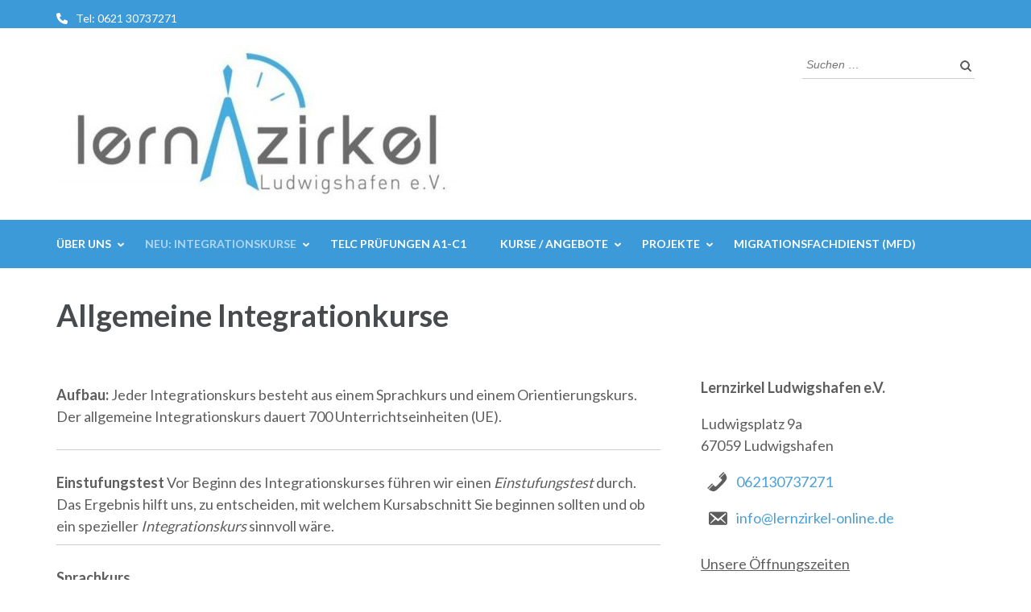

--- FILE ---
content_type: text/html; charset=UTF-8
request_url: https://lernzirkel-online.de/allgemeine-integrationkurse
body_size: 14508
content:
<!DOCTYPE html>
<html lang="de">
<head itemscope itemtype="https://schema.org/WebSite">
<meta charset="UTF-8">
<meta name="viewport" content="width=device-width, initial-scale=1">
<link rel="profile" href="http://gmpg.org/xfn/11">
<link rel="pingback" href="https://lernzirkel-online.de/xmlrpc.php">

<title>Allgemeine Integrationkurse</title>
<meta name='robots' content='max-image-preview:large' />
	<style>img:is([sizes="auto" i], [sizes^="auto," i]) { contain-intrinsic-size: 3000px 1500px }</style>
	<link rel='dns-prefetch' href='//fonts.googleapis.com' />
<link rel="alternate" type="application/rss+xml" title=" &raquo; Feed" href="https://lernzirkel-online.de/feed" />
<link rel="alternate" type="application/rss+xml" title=" &raquo; Kommentar-Feed" href="https://lernzirkel-online.de/comments/feed" />
		<!-- This site uses the Google Analytics by ExactMetrics plugin v8.10.1 - Using Analytics tracking - https://www.exactmetrics.com/ -->
		<!-- Note: ExactMetrics is not currently configured on this site. The site owner needs to authenticate with Google Analytics in the ExactMetrics settings panel. -->
					<!-- No tracking code set -->
				<!-- / Google Analytics by ExactMetrics -->
				<!-- This site uses the Google Analytics by MonsterInsights plugin v9.10.0 - Using Analytics tracking - https://www.monsterinsights.com/ -->
		<!-- Note: MonsterInsights is not currently configured on this site. The site owner needs to authenticate with Google Analytics in the MonsterInsights settings panel. -->
					<!-- No tracking code set -->
				<!-- / Google Analytics by MonsterInsights -->
		<script type="text/javascript">
/* <![CDATA[ */
window._wpemojiSettings = {"baseUrl":"https:\/\/s.w.org\/images\/core\/emoji\/16.0.1\/72x72\/","ext":".png","svgUrl":"https:\/\/s.w.org\/images\/core\/emoji\/16.0.1\/svg\/","svgExt":".svg","source":{"concatemoji":"https:\/\/lernzirkel-online.de\/wp-includes\/js\/wp-emoji-release.min.js?ver=6.8.3"}};
/*! This file is auto-generated */
!function(s,n){var o,i,e;function c(e){try{var t={supportTests:e,timestamp:(new Date).valueOf()};sessionStorage.setItem(o,JSON.stringify(t))}catch(e){}}function p(e,t,n){e.clearRect(0,0,e.canvas.width,e.canvas.height),e.fillText(t,0,0);var t=new Uint32Array(e.getImageData(0,0,e.canvas.width,e.canvas.height).data),a=(e.clearRect(0,0,e.canvas.width,e.canvas.height),e.fillText(n,0,0),new Uint32Array(e.getImageData(0,0,e.canvas.width,e.canvas.height).data));return t.every(function(e,t){return e===a[t]})}function u(e,t){e.clearRect(0,0,e.canvas.width,e.canvas.height),e.fillText(t,0,0);for(var n=e.getImageData(16,16,1,1),a=0;a<n.data.length;a++)if(0!==n.data[a])return!1;return!0}function f(e,t,n,a){switch(t){case"flag":return n(e,"\ud83c\udff3\ufe0f\u200d\u26a7\ufe0f","\ud83c\udff3\ufe0f\u200b\u26a7\ufe0f")?!1:!n(e,"\ud83c\udde8\ud83c\uddf6","\ud83c\udde8\u200b\ud83c\uddf6")&&!n(e,"\ud83c\udff4\udb40\udc67\udb40\udc62\udb40\udc65\udb40\udc6e\udb40\udc67\udb40\udc7f","\ud83c\udff4\u200b\udb40\udc67\u200b\udb40\udc62\u200b\udb40\udc65\u200b\udb40\udc6e\u200b\udb40\udc67\u200b\udb40\udc7f");case"emoji":return!a(e,"\ud83e\udedf")}return!1}function g(e,t,n,a){var r="undefined"!=typeof WorkerGlobalScope&&self instanceof WorkerGlobalScope?new OffscreenCanvas(300,150):s.createElement("canvas"),o=r.getContext("2d",{willReadFrequently:!0}),i=(o.textBaseline="top",o.font="600 32px Arial",{});return e.forEach(function(e){i[e]=t(o,e,n,a)}),i}function t(e){var t=s.createElement("script");t.src=e,t.defer=!0,s.head.appendChild(t)}"undefined"!=typeof Promise&&(o="wpEmojiSettingsSupports",i=["flag","emoji"],n.supports={everything:!0,everythingExceptFlag:!0},e=new Promise(function(e){s.addEventListener("DOMContentLoaded",e,{once:!0})}),new Promise(function(t){var n=function(){try{var e=JSON.parse(sessionStorage.getItem(o));if("object"==typeof e&&"number"==typeof e.timestamp&&(new Date).valueOf()<e.timestamp+604800&&"object"==typeof e.supportTests)return e.supportTests}catch(e){}return null}();if(!n){if("undefined"!=typeof Worker&&"undefined"!=typeof OffscreenCanvas&&"undefined"!=typeof URL&&URL.createObjectURL&&"undefined"!=typeof Blob)try{var e="postMessage("+g.toString()+"("+[JSON.stringify(i),f.toString(),p.toString(),u.toString()].join(",")+"));",a=new Blob([e],{type:"text/javascript"}),r=new Worker(URL.createObjectURL(a),{name:"wpTestEmojiSupports"});return void(r.onmessage=function(e){c(n=e.data),r.terminate(),t(n)})}catch(e){}c(n=g(i,f,p,u))}t(n)}).then(function(e){for(var t in e)n.supports[t]=e[t],n.supports.everything=n.supports.everything&&n.supports[t],"flag"!==t&&(n.supports.everythingExceptFlag=n.supports.everythingExceptFlag&&n.supports[t]);n.supports.everythingExceptFlag=n.supports.everythingExceptFlag&&!n.supports.flag,n.DOMReady=!1,n.readyCallback=function(){n.DOMReady=!0}}).then(function(){return e}).then(function(){var e;n.supports.everything||(n.readyCallback(),(e=n.source||{}).concatemoji?t(e.concatemoji):e.wpemoji&&e.twemoji&&(t(e.twemoji),t(e.wpemoji)))}))}((window,document),window._wpemojiSettings);
/* ]]> */
</script>
<link rel='stylesheet' id='pt-cv-public-style-css' href='https://lernzirkel-online.de/wp-content/plugins/content-views-query-and-display-post-page/public/assets/css/cv.css?ver=4.2.1' type='text/css' media='all' />
<style id='wp-emoji-styles-inline-css' type='text/css'>

	img.wp-smiley, img.emoji {
		display: inline !important;
		border: none !important;
		box-shadow: none !important;
		height: 1em !important;
		width: 1em !important;
		margin: 0 0.07em !important;
		vertical-align: -0.1em !important;
		background: none !important;
		padding: 0 !important;
	}
</style>
<link rel='stylesheet' id='wp-block-library-css' href='https://lernzirkel-online.de/wp-includes/css/dist/block-library/style.min.css?ver=6.8.3' type='text/css' media='all' />
<style id='classic-theme-styles-inline-css' type='text/css'>
/*! This file is auto-generated */
.wp-block-button__link{color:#fff;background-color:#32373c;border-radius:9999px;box-shadow:none;text-decoration:none;padding:calc(.667em + 2px) calc(1.333em + 2px);font-size:1.125em}.wp-block-file__button{background:#32373c;color:#fff;text-decoration:none}
</style>
<style id='global-styles-inline-css' type='text/css'>
:root{--wp--preset--aspect-ratio--square: 1;--wp--preset--aspect-ratio--4-3: 4/3;--wp--preset--aspect-ratio--3-4: 3/4;--wp--preset--aspect-ratio--3-2: 3/2;--wp--preset--aspect-ratio--2-3: 2/3;--wp--preset--aspect-ratio--16-9: 16/9;--wp--preset--aspect-ratio--9-16: 9/16;--wp--preset--color--black: #000000;--wp--preset--color--cyan-bluish-gray: #abb8c3;--wp--preset--color--white: #ffffff;--wp--preset--color--pale-pink: #f78da7;--wp--preset--color--vivid-red: #cf2e2e;--wp--preset--color--luminous-vivid-orange: #ff6900;--wp--preset--color--luminous-vivid-amber: #fcb900;--wp--preset--color--light-green-cyan: #7bdcb5;--wp--preset--color--vivid-green-cyan: #00d084;--wp--preset--color--pale-cyan-blue: #8ed1fc;--wp--preset--color--vivid-cyan-blue: #0693e3;--wp--preset--color--vivid-purple: #9b51e0;--wp--preset--gradient--vivid-cyan-blue-to-vivid-purple: linear-gradient(135deg,rgba(6,147,227,1) 0%,rgb(155,81,224) 100%);--wp--preset--gradient--light-green-cyan-to-vivid-green-cyan: linear-gradient(135deg,rgb(122,220,180) 0%,rgb(0,208,130) 100%);--wp--preset--gradient--luminous-vivid-amber-to-luminous-vivid-orange: linear-gradient(135deg,rgba(252,185,0,1) 0%,rgba(255,105,0,1) 100%);--wp--preset--gradient--luminous-vivid-orange-to-vivid-red: linear-gradient(135deg,rgba(255,105,0,1) 0%,rgb(207,46,46) 100%);--wp--preset--gradient--very-light-gray-to-cyan-bluish-gray: linear-gradient(135deg,rgb(238,238,238) 0%,rgb(169,184,195) 100%);--wp--preset--gradient--cool-to-warm-spectrum: linear-gradient(135deg,rgb(74,234,220) 0%,rgb(151,120,209) 20%,rgb(207,42,186) 40%,rgb(238,44,130) 60%,rgb(251,105,98) 80%,rgb(254,248,76) 100%);--wp--preset--gradient--blush-light-purple: linear-gradient(135deg,rgb(255,206,236) 0%,rgb(152,150,240) 100%);--wp--preset--gradient--blush-bordeaux: linear-gradient(135deg,rgb(254,205,165) 0%,rgb(254,45,45) 50%,rgb(107,0,62) 100%);--wp--preset--gradient--luminous-dusk: linear-gradient(135deg,rgb(255,203,112) 0%,rgb(199,81,192) 50%,rgb(65,88,208) 100%);--wp--preset--gradient--pale-ocean: linear-gradient(135deg,rgb(255,245,203) 0%,rgb(182,227,212) 50%,rgb(51,167,181) 100%);--wp--preset--gradient--electric-grass: linear-gradient(135deg,rgb(202,248,128) 0%,rgb(113,206,126) 100%);--wp--preset--gradient--midnight: linear-gradient(135deg,rgb(2,3,129) 0%,rgb(40,116,252) 100%);--wp--preset--font-size--small: 13px;--wp--preset--font-size--medium: 20px;--wp--preset--font-size--large: 36px;--wp--preset--font-size--x-large: 42px;--wp--preset--spacing--20: 0.44rem;--wp--preset--spacing--30: 0.67rem;--wp--preset--spacing--40: 1rem;--wp--preset--spacing--50: 1.5rem;--wp--preset--spacing--60: 2.25rem;--wp--preset--spacing--70: 3.38rem;--wp--preset--spacing--80: 5.06rem;--wp--preset--shadow--natural: 6px 6px 9px rgba(0, 0, 0, 0.2);--wp--preset--shadow--deep: 12px 12px 50px rgba(0, 0, 0, 0.4);--wp--preset--shadow--sharp: 6px 6px 0px rgba(0, 0, 0, 0.2);--wp--preset--shadow--outlined: 6px 6px 0px -3px rgba(255, 255, 255, 1), 6px 6px rgba(0, 0, 0, 1);--wp--preset--shadow--crisp: 6px 6px 0px rgba(0, 0, 0, 1);}:where(.is-layout-flex){gap: 0.5em;}:where(.is-layout-grid){gap: 0.5em;}body .is-layout-flex{display: flex;}.is-layout-flex{flex-wrap: wrap;align-items: center;}.is-layout-flex > :is(*, div){margin: 0;}body .is-layout-grid{display: grid;}.is-layout-grid > :is(*, div){margin: 0;}:where(.wp-block-columns.is-layout-flex){gap: 2em;}:where(.wp-block-columns.is-layout-grid){gap: 2em;}:where(.wp-block-post-template.is-layout-flex){gap: 1.25em;}:where(.wp-block-post-template.is-layout-grid){gap: 1.25em;}.has-black-color{color: var(--wp--preset--color--black) !important;}.has-cyan-bluish-gray-color{color: var(--wp--preset--color--cyan-bluish-gray) !important;}.has-white-color{color: var(--wp--preset--color--white) !important;}.has-pale-pink-color{color: var(--wp--preset--color--pale-pink) !important;}.has-vivid-red-color{color: var(--wp--preset--color--vivid-red) !important;}.has-luminous-vivid-orange-color{color: var(--wp--preset--color--luminous-vivid-orange) !important;}.has-luminous-vivid-amber-color{color: var(--wp--preset--color--luminous-vivid-amber) !important;}.has-light-green-cyan-color{color: var(--wp--preset--color--light-green-cyan) !important;}.has-vivid-green-cyan-color{color: var(--wp--preset--color--vivid-green-cyan) !important;}.has-pale-cyan-blue-color{color: var(--wp--preset--color--pale-cyan-blue) !important;}.has-vivid-cyan-blue-color{color: var(--wp--preset--color--vivid-cyan-blue) !important;}.has-vivid-purple-color{color: var(--wp--preset--color--vivid-purple) !important;}.has-black-background-color{background-color: var(--wp--preset--color--black) !important;}.has-cyan-bluish-gray-background-color{background-color: var(--wp--preset--color--cyan-bluish-gray) !important;}.has-white-background-color{background-color: var(--wp--preset--color--white) !important;}.has-pale-pink-background-color{background-color: var(--wp--preset--color--pale-pink) !important;}.has-vivid-red-background-color{background-color: var(--wp--preset--color--vivid-red) !important;}.has-luminous-vivid-orange-background-color{background-color: var(--wp--preset--color--luminous-vivid-orange) !important;}.has-luminous-vivid-amber-background-color{background-color: var(--wp--preset--color--luminous-vivid-amber) !important;}.has-light-green-cyan-background-color{background-color: var(--wp--preset--color--light-green-cyan) !important;}.has-vivid-green-cyan-background-color{background-color: var(--wp--preset--color--vivid-green-cyan) !important;}.has-pale-cyan-blue-background-color{background-color: var(--wp--preset--color--pale-cyan-blue) !important;}.has-vivid-cyan-blue-background-color{background-color: var(--wp--preset--color--vivid-cyan-blue) !important;}.has-vivid-purple-background-color{background-color: var(--wp--preset--color--vivid-purple) !important;}.has-black-border-color{border-color: var(--wp--preset--color--black) !important;}.has-cyan-bluish-gray-border-color{border-color: var(--wp--preset--color--cyan-bluish-gray) !important;}.has-white-border-color{border-color: var(--wp--preset--color--white) !important;}.has-pale-pink-border-color{border-color: var(--wp--preset--color--pale-pink) !important;}.has-vivid-red-border-color{border-color: var(--wp--preset--color--vivid-red) !important;}.has-luminous-vivid-orange-border-color{border-color: var(--wp--preset--color--luminous-vivid-orange) !important;}.has-luminous-vivid-amber-border-color{border-color: var(--wp--preset--color--luminous-vivid-amber) !important;}.has-light-green-cyan-border-color{border-color: var(--wp--preset--color--light-green-cyan) !important;}.has-vivid-green-cyan-border-color{border-color: var(--wp--preset--color--vivid-green-cyan) !important;}.has-pale-cyan-blue-border-color{border-color: var(--wp--preset--color--pale-cyan-blue) !important;}.has-vivid-cyan-blue-border-color{border-color: var(--wp--preset--color--vivid-cyan-blue) !important;}.has-vivid-purple-border-color{border-color: var(--wp--preset--color--vivid-purple) !important;}.has-vivid-cyan-blue-to-vivid-purple-gradient-background{background: var(--wp--preset--gradient--vivid-cyan-blue-to-vivid-purple) !important;}.has-light-green-cyan-to-vivid-green-cyan-gradient-background{background: var(--wp--preset--gradient--light-green-cyan-to-vivid-green-cyan) !important;}.has-luminous-vivid-amber-to-luminous-vivid-orange-gradient-background{background: var(--wp--preset--gradient--luminous-vivid-amber-to-luminous-vivid-orange) !important;}.has-luminous-vivid-orange-to-vivid-red-gradient-background{background: var(--wp--preset--gradient--luminous-vivid-orange-to-vivid-red) !important;}.has-very-light-gray-to-cyan-bluish-gray-gradient-background{background: var(--wp--preset--gradient--very-light-gray-to-cyan-bluish-gray) !important;}.has-cool-to-warm-spectrum-gradient-background{background: var(--wp--preset--gradient--cool-to-warm-spectrum) !important;}.has-blush-light-purple-gradient-background{background: var(--wp--preset--gradient--blush-light-purple) !important;}.has-blush-bordeaux-gradient-background{background: var(--wp--preset--gradient--blush-bordeaux) !important;}.has-luminous-dusk-gradient-background{background: var(--wp--preset--gradient--luminous-dusk) !important;}.has-pale-ocean-gradient-background{background: var(--wp--preset--gradient--pale-ocean) !important;}.has-electric-grass-gradient-background{background: var(--wp--preset--gradient--electric-grass) !important;}.has-midnight-gradient-background{background: var(--wp--preset--gradient--midnight) !important;}.has-small-font-size{font-size: var(--wp--preset--font-size--small) !important;}.has-medium-font-size{font-size: var(--wp--preset--font-size--medium) !important;}.has-large-font-size{font-size: var(--wp--preset--font-size--large) !important;}.has-x-large-font-size{font-size: var(--wp--preset--font-size--x-large) !important;}
:where(.wp-block-post-template.is-layout-flex){gap: 1.25em;}:where(.wp-block-post-template.is-layout-grid){gap: 1.25em;}
:where(.wp-block-columns.is-layout-flex){gap: 2em;}:where(.wp-block-columns.is-layout-grid){gap: 2em;}
:root :where(.wp-block-pullquote){font-size: 1.5em;line-height: 1.6;}
</style>
<link rel='stylesheet' id='wonderplugin-slider-css-css' href='https://lernzirkel-online.de/wp-content/plugins/wonderplugin-slider-lite/engine/wonderpluginsliderengine.css?ver=14.5' type='text/css' media='all' />
<link rel='stylesheet' id='ecwd-popup-style-css' href='https://lernzirkel-online.de/wp-content/plugins/event-calendar-wd/css/ecwd_popup.css?ver=1.1.53_5cd85f02072fd' type='text/css' media='all' />
<link rel='stylesheet' id='ecwd_font-awesome-css' href='https://lernzirkel-online.de/wp-content/plugins/event-calendar-wd/css/font-awesome/font-awesome.css?ver=1.1.53_5cd85f02072fd' type='text/css' media='all' />
<link rel='stylesheet' id='ecwd-public-css' href='https://lernzirkel-online.de/wp-content/plugins/event-calendar-wd/css/style.css?ver=1.1.53_5cd85f02072fd' type='text/css' media='all' />
<link rel='stylesheet' id='owl-carousel-css' href='https://lernzirkel-online.de/wp-content/themes/education-zone/css/owl.carousel.min.css?ver=6.8.3' type='text/css' media='all' />
<link rel='stylesheet' id='owl-theme-default-css' href='https://lernzirkel-online.de/wp-content/themes/education-zone/css/owl.theme.default.min.css?ver=6.8.3' type='text/css' media='all' />
<link rel='stylesheet' id='education-zone-google-fonts-css' href='https://fonts.googleapis.com/css?family=Roboto%3A400%2C700%7CLato%3A400%2C700%2C900&#038;ver=6.8.3#038;display=fallback' type='text/css' media='all' />
<link rel='stylesheet' id='education-zone-style-css' href='https://lernzirkel-online.de/wp-content/themes/education-zone/style.css?ver=1.3.8' type='text/css' media='all' />
<link rel='stylesheet' id='tablepress-default-css' href='https://lernzirkel-online.de/wp-content/plugins/tablepress/css/build/default.css?ver=3.2.5' type='text/css' media='all' />
<script type="text/javascript" src="https://lernzirkel-online.de/wp-includes/js/jquery/jquery.min.js?ver=3.7.1" id="jquery-core-js"></script>
<script type="text/javascript" src="https://lernzirkel-online.de/wp-includes/js/jquery/jquery-migrate.min.js?ver=3.4.1" id="jquery-migrate-js"></script>
<script type="text/javascript" src="https://lernzirkel-online.de/wp-includes/js/tinymce/tinymce.min.js?ver=49110-20250317" id="wp-tinymce-root-js"></script>
<script type="text/javascript" src="https://lernzirkel-online.de/wp-includes/js/tinymce/plugins/compat3x/plugin.min.js?ver=49110-20250317" id="wp-tinymce-js"></script>
<script type="text/javascript" src="https://lernzirkel-online.de/wp-content/plugins/wonderplugin-slider-lite/engine/wonderpluginsliderskins.js?ver=14.5" id="wonderplugin-slider-skins-script-js"></script>
<script type="text/javascript" src="https://lernzirkel-online.de/wp-content/plugins/wonderplugin-slider-lite/engine/wonderpluginslider.js?ver=14.5" id="wonderplugin-slider-script-js"></script>
<link rel="https://api.w.org/" href="https://lernzirkel-online.de/wp-json/" /><link rel="alternate" title="JSON" type="application/json" href="https://lernzirkel-online.de/wp-json/wp/v2/pages/2078" /><link rel="EditURI" type="application/rsd+xml" title="RSD" href="https://lernzirkel-online.de/xmlrpc.php?rsd" />
<meta name="generator" content="WordPress 6.8.3" />
<link rel="canonical" href="https://lernzirkel-online.de/allgemeine-integrationkurse" />
<link rel='shortlink' href='https://lernzirkel-online.de/?p=2078' />
		<!-- Custom Logo: hide header text -->
		<style id="custom-logo-css" type="text/css">
			.site-title, .site-description {
				position: absolute;
				clip-path: inset(50%);
			}
		</style>
		<link rel="alternate" title="oEmbed (JSON)" type="application/json+oembed" href="https://lernzirkel-online.de/wp-json/oembed/1.0/embed?url=https%3A%2F%2Flernzirkel-online.de%2Fallgemeine-integrationkurse" />
<link rel="alternate" title="oEmbed (XML)" type="text/xml+oembed" href="https://lernzirkel-online.de/wp-json/oembed/1.0/embed?url=https%3A%2F%2Flernzirkel-online.de%2Fallgemeine-integrationkurse&#038;format=xml" />
<link rel="icon" href="https://lernzirkel-online.de/wp-content/uploads/2016/08/cropped-Lernzirkel_Beitrag-32x32.jpg" sizes="32x32" />
<link rel="icon" href="https://lernzirkel-online.de/wp-content/uploads/2016/08/cropped-Lernzirkel_Beitrag-192x192.jpg" sizes="192x192" />
<link rel="apple-touch-icon" href="https://lernzirkel-online.de/wp-content/uploads/2016/08/cropped-Lernzirkel_Beitrag-180x180.jpg" />
<meta name="msapplication-TileImage" content="https://lernzirkel-online.de/wp-content/uploads/2016/08/cropped-Lernzirkel_Beitrag-270x270.jpg" />
</head>

<body class="wp-singular page-template-default page page-id-2078 wp-custom-logo wp-theme-education-zone ecwd-theme-education-zone metaslider-plugin no-banner" itemscope itemtype="https://schema.org/WebPage">
    <div id="page" class="site">
        <a class="skip-link screen-reader-text" href="#acc-content">Zum Inhalt springen (Enter drücken)</a>
        <header id="masthead" class="site-header" role="banner" itemscope itemtype="https://schema.org/WPHeader">
                            <div class="header-top">
                  <div class="container">
                                                <div class="top-links">
                                                                    <span><i class="fa fa-phone"></i><a href="tel:062130737271">Tel: 0621 30737271</a>
                                    </span>
                                                            </div>
                                        </div>
            </div>
                    
            <div class="header-m">
                <div class="container">
                                        <div class="site-branding" itemscope itemtype="https://schema.org/Organization">
                <a href="https://lernzirkel-online.de/" class="custom-logo-link" rel="home"><img width="500" height="198" src="https://lernzirkel-online.de/wp-content/uploads/2016/08/cropped-cropped-Lernzirkel_Beitrag-1-e1659603869245-2.jpg" class="custom-logo" alt="" decoding="async" fetchpriority="high" srcset="https://lernzirkel-online.de/wp-content/uploads/2016/08/cropped-cropped-Lernzirkel_Beitrag-1-e1659603869245-2.jpg 500w, https://lernzirkel-online.de/wp-content/uploads/2016/08/cropped-cropped-Lernzirkel_Beitrag-1-e1659603869245-2-300x119.jpg 300w" sizes="(max-width: 500px) 100vw, 500px" /></a>                 
            </div><!-- .site-branding -->
                           
                    <div class="form-section">
                        <div class="example">                       
                            <form role="search" method="get" class="search-form" action="https://lernzirkel-online.de/">
				<label>
					<span class="screen-reader-text">Suche nach:</span>
					<input type="search" class="search-field" placeholder="Suchen …" value="" name="s" />
				</label>
				<input type="submit" class="search-submit" value="Suchen" />
			</form>                        </div>
                    </div>
                </div>
            </div>
            
           <div class="header-bottom">
                <div class="container">
                    <nav id="site-navigation" class="main-navigation" role="navigation" itemscope itemtype="https://schema.org/SiteNavigationElement">                        
                        <div class="menu-navigation-container"><ul id="primary-menu" class="menu"><li id="menu-item-601" class="menu-item menu-item-type-taxonomy menu-item-object-category menu-item-has-children menu-item-601"><a href="https://lernzirkel-online.de/category/ueber-uns">Über Uns</a>
<ul class="sub-menu">
	<li id="menu-item-101" class="menu-item menu-item-type-post_type menu-item-object-page menu-item-101"><a href="https://lernzirkel-online.de/philosophie">Entstehung und Intension</a></li>
	<li id="menu-item-1870" class="menu-item menu-item-type-post_type menu-item-object-page menu-item-1870"><a href="https://lernzirkel-online.de/ueber-uns/leitbild-des-lernzirkel-ludwigshafen-e-v">Leitbild</a></li>
	<li id="menu-item-1877" class="menu-item menu-item-type-post_type menu-item-object-page menu-item-1877"><a href="https://lernzirkel-online.de/ueber-uns/1871-2">Organigramm</a></li>
	<li id="menu-item-123" class="menu-item menu-item-type-post_type menu-item-object-page menu-item-123"><a href="https://lernzirkel-online.de/satzung">Satzung</a></li>
	<li id="menu-item-2651" class="menu-item menu-item-type-post_type menu-item-object-page menu-item-2651"><a href="https://lernzirkel-online.de/oeffnungszeiten">Öffnungszeiten und Zuständigkeiten</a></li>
	<li id="menu-item-678" class="menu-item menu-item-type-post_type menu-item-object-post menu-item-678"><a href="https://lernzirkel-online.de/raeumlichkeiten">Räumlichkeiten</a></li>
	<li id="menu-item-133" class="menu-item menu-item-type-post_type menu-item-object-page menu-item-133"><a href="https://lernzirkel-online.de/spenden">Spenden</a></li>
</ul>
</li>
<li id="menu-item-2287" class="menu-item menu-item-type-post_type menu-item-object-post current-menu-ancestor current-menu-parent menu-item-has-children menu-item-2287"><a href="https://lernzirkel-online.de/neu-integrationskurs-bei-lernzirkel">Neu: Integrationskurse</a>
<ul class="sub-menu">
	<li id="menu-item-2084" class="menu-item menu-item-type-post_type menu-item-object-page current-menu-item page_item page-item-2078 current_page_item menu-item-2084"><a href="https://lernzirkel-online.de/allgemeine-integrationkurse" aria-current="page">Allgemeine Integrationkurse</a></li>
	<li id="menu-item-2124" class="menu-item menu-item-type-post_type menu-item-object-page menu-item-2124"><a href="https://lernzirkel-online.de/integrationskurs-mit-alphabetisierung">Integrationskurs mit Alphabetisierung</a></li>
</ul>
</li>
<li id="menu-item-1859" class="menu-item menu-item-type-post_type menu-item-object-post menu-item-1859"><a href="https://lernzirkel-online.de/telc-pruefungen-lernzirkel">telc Prüfungen A1-C1</a></li>
<li id="menu-item-602" class="menu-item menu-item-type-taxonomy menu-item-object-category menu-item-has-children menu-item-602"><a href="https://lernzirkel-online.de/category/kurse-angebote">Kurse / Angebote</a>
<ul class="sub-menu">
	<li id="menu-item-647" class="menu-item menu-item-type-taxonomy menu-item-object-category menu-item-has-children menu-item-647"><a href="https://lernzirkel-online.de/category/kurse-angebote/nachhilfe">Nachhilfe</a>
	<ul class="sub-menu">
		<li id="menu-item-685" class="menu-item menu-item-type-post_type menu-item-object-post menu-item-685"><a href="https://lernzirkel-online.de/blockunterricht">Erfolg durch Nachhilfe!</a></li>
		<li id="menu-item-2212" class="menu-item menu-item-type-post_type menu-item-object-post menu-item-2212"><a href="https://lernzirkel-online.de/kostenlose-lernfoerderung_b">KOSTENLOSE LERNFÖRDERUNG</a></li>
		<li id="menu-item-2211" class="menu-item menu-item-type-post_type menu-item-object-post menu-item-2211"><a href="https://lernzirkel-online.de/bildungswege-in-ludwigshafen-_b">Bildungswege in Ludwigshafen</a></li>
		<li id="menu-item-958" class="menu-item menu-item-type-taxonomy menu-item-object-category menu-item-has-children menu-item-958"><a href="https://lernzirkel-online.de/category/kurse-angebote/nachhilfe/crashkurse">Crashkurse</a>
		<ul class="sub-menu">
			<li id="menu-item-225" class="menu-item menu-item-type-post_type menu-item-object-page menu-item-225"><a href="https://lernzirkel-online.de/abiturvorbereitung">Abiturvorbereitung</a></li>
		</ul>
</li>
	</ul>
</li>
	<li id="menu-item-1975" class="menu-item menu-item-type-post_type menu-item-object-post menu-item-1975"><a href="https://lernzirkel-online.de/esfplusalpha">ESF+ Alpha</a></li>
	<li id="menu-item-2644" class="menu-item menu-item-type-taxonomy menu-item-object-category menu-item-has-children menu-item-2644"><a href="https://lernzirkel-online.de/category/kurse-angebote/deutsch">Sprachkurse</a>
	<ul class="sub-menu">
		<li id="menu-item-804" class="menu-item menu-item-type-post_type menu-item-object-post menu-item-804"><a href="https://lernzirkel-online.de/sprachkurse">Landesgeförderte Sprachkurse</a></li>
		<li id="menu-item-2645" class="menu-item menu-item-type-post_type menu-item-object-post menu-item-2645"><a href="https://lernzirkel-online.de/sprachtraining-deutsch-fuer-den-beruf-3">Privat- und Firmenkurse</a></li>
	</ul>
</li>
	<li id="menu-item-649" class="menu-item menu-item-type-taxonomy menu-item-object-category menu-item-has-children menu-item-649"><a href="https://lernzirkel-online.de/category/kurse-angebote/weiterbildung">Beratung zur Weiterbildung</a>
	<ul class="sub-menu">
		<li id="menu-item-95" class="menu-item menu-item-type-post_type menu-item-object-page menu-item-95"><a href="https://lernzirkel-online.de/aol-yoes">AÖL-YÖS-Beratung</a></li>
	</ul>
</li>
	<li id="menu-item-650" class="menu-item menu-item-type-taxonomy menu-item-object-category menu-item-has-children menu-item-650"><a href="https://lernzirkel-online.de/category/kurse-angebote/mentoring">Mentoring</a>
	<ul class="sub-menu">
		<li id="menu-item-814" class="menu-item menu-item-type-post_type menu-item-object-post menu-item-814"><a href="https://lernzirkel-online.de/jugendbetreuung">Jugendbetreuung</a></li>
	</ul>
</li>
</ul>
</li>
<li id="menu-item-603" class="menu-item menu-item-type-taxonomy menu-item-object-category menu-item-has-children menu-item-603"><a href="https://lernzirkel-online.de/category/projekte">Projekte</a>
<ul class="sub-menu">
	<li id="menu-item-1931" class="menu-item menu-item-type-post_type menu-item-object-post menu-item-1931"><a href="https://lernzirkel-online.de/menschen-staerken-menschen">Patenschaft “MENSCHEN STÄRKEN MENSCHEN”</a></li>
	<li id="menu-item-1932" class="menu-item menu-item-type-post_type menu-item-object-post menu-item-1932"><a href="https://lernzirkel-online.de/sprach-cafe-2">Sprach Café</a></li>
	<li id="menu-item-651" class="menu-item menu-item-type-taxonomy menu-item-object-category menu-item-has-children menu-item-651"><a href="https://lernzirkel-online.de/category/projekte/wettbewerbe">Wettbewerbe</a>
	<ul class="sub-menu">
		<li id="menu-item-259" class="menu-item menu-item-type-post_type menu-item-object-page menu-item-259"><a href="https://lernzirkel-online.de/wir-sind-vielfalt">Wir Sind Vielfalt</a></li>
		<li id="menu-item-258" class="menu-item menu-item-type-post_type menu-item-object-page menu-item-258"><a href="https://lernzirkel-online.de/bildungsmesse">Bildungsmesse</a></li>
	</ul>
</li>
</ul>
</li>
<li id="menu-item-728" class="menu-item menu-item-type-post_type menu-item-object-post menu-item-728"><a href="https://lernzirkel-online.de/mfd">Migrationsfachdienst (MFD)</a></li>
</ul></div>                    </nav><!-- #site-navigation -->
                </div>
            </div>

        </header><!-- #masthead -->
            <div class="mobile-header">
            <div class="container">
                <div class="site-branding">
                    <div class="img-logo"><a href="https://lernzirkel-online.de/" class="custom-logo-link" rel="home"><img width="500" height="198" src="https://lernzirkel-online.de/wp-content/uploads/2016/08/cropped-cropped-Lernzirkel_Beitrag-1-e1659603869245-2.jpg" class="custom-logo" alt="" decoding="async" srcset="https://lernzirkel-online.de/wp-content/uploads/2016/08/cropped-cropped-Lernzirkel_Beitrag-1-e1659603869245-2.jpg 500w, https://lernzirkel-online.de/wp-content/uploads/2016/08/cropped-cropped-Lernzirkel_Beitrag-1-e1659603869245-2-300x119.jpg 300w" sizes="(max-width: 500px) 100vw, 500px" /></a></div><!-- .img-logo -->                    <div class="text-logo">
                                        </div>
                </div> <!-- site-branding ends -->
                <button class="menu-opener" data-toggle-target=".main-menu-modal" data-toggle-body-class="showing-main-menu-modal" aria-expanded="false" data-set-focus=".close-main-nav-toggle">
                    <span></span>
                    <span></span>
                    <span></span>
                </button> <!-- menu-opener ends -->
            </div> <!-- container ends -->

            <div class="mobile-menu">
                <nav id="mobile-site-navigation" class="main-navigation mobile-navigation">
                    <div class="primary-menu-list main-menu-modal cover-modal" data-modal-target-string=".main-menu-modal">
                        <button class="btn-close-menu close-main-nav-toggle" data-toggle-target=".main-menu-modal" data-toggle-body-class="showing-main-menu-modal" aria-expanded="false" data-set-focus=".main-menu-modal"></button>
                        <form role="search" method="get" class="search-form" action="https://lernzirkel-online.de/">
				<label>
					<span class="screen-reader-text">Suche nach:</span>
					<input type="search" class="search-field" placeholder="Suchen …" value="" name="s" />
				</label>
				<input type="submit" class="search-submit" value="Suchen" />
			</form> 
                        <div class="mobile-menu-title" aria-label="Mobil">
                            <div class="menu-navigation-container"><ul id="mobile-primary-menu" class="nav-menu main-menu-modal"><li class="menu-item menu-item-type-taxonomy menu-item-object-category menu-item-has-children menu-item-601"><a href="https://lernzirkel-online.de/category/ueber-uns">Über Uns</a>
<ul class="sub-menu">
	<li class="menu-item menu-item-type-post_type menu-item-object-page menu-item-101"><a href="https://lernzirkel-online.de/philosophie">Entstehung und Intension</a></li>
	<li class="menu-item menu-item-type-post_type menu-item-object-page menu-item-1870"><a href="https://lernzirkel-online.de/ueber-uns/leitbild-des-lernzirkel-ludwigshafen-e-v">Leitbild</a></li>
	<li class="menu-item menu-item-type-post_type menu-item-object-page menu-item-1877"><a href="https://lernzirkel-online.de/ueber-uns/1871-2">Organigramm</a></li>
	<li class="menu-item menu-item-type-post_type menu-item-object-page menu-item-123"><a href="https://lernzirkel-online.de/satzung">Satzung</a></li>
	<li class="menu-item menu-item-type-post_type menu-item-object-page menu-item-2651"><a href="https://lernzirkel-online.de/oeffnungszeiten">Öffnungszeiten und Zuständigkeiten</a></li>
	<li class="menu-item menu-item-type-post_type menu-item-object-post menu-item-678"><a href="https://lernzirkel-online.de/raeumlichkeiten">Räumlichkeiten</a></li>
	<li class="menu-item menu-item-type-post_type menu-item-object-page menu-item-133"><a href="https://lernzirkel-online.de/spenden">Spenden</a></li>
</ul>
</li>
<li class="menu-item menu-item-type-post_type menu-item-object-post current-menu-ancestor current-menu-parent menu-item-has-children menu-item-2287"><a href="https://lernzirkel-online.de/neu-integrationskurs-bei-lernzirkel">Neu: Integrationskurse</a>
<ul class="sub-menu">
	<li class="menu-item menu-item-type-post_type menu-item-object-page current-menu-item page_item page-item-2078 current_page_item menu-item-2084"><a href="https://lernzirkel-online.de/allgemeine-integrationkurse" aria-current="page">Allgemeine Integrationkurse</a></li>
	<li class="menu-item menu-item-type-post_type menu-item-object-page menu-item-2124"><a href="https://lernzirkel-online.de/integrationskurs-mit-alphabetisierung">Integrationskurs mit Alphabetisierung</a></li>
</ul>
</li>
<li class="menu-item menu-item-type-post_type menu-item-object-post menu-item-1859"><a href="https://lernzirkel-online.de/telc-pruefungen-lernzirkel">telc Prüfungen A1-C1</a></li>
<li class="menu-item menu-item-type-taxonomy menu-item-object-category menu-item-has-children menu-item-602"><a href="https://lernzirkel-online.de/category/kurse-angebote">Kurse / Angebote</a>
<ul class="sub-menu">
	<li class="menu-item menu-item-type-taxonomy menu-item-object-category menu-item-has-children menu-item-647"><a href="https://lernzirkel-online.de/category/kurse-angebote/nachhilfe">Nachhilfe</a>
	<ul class="sub-menu">
		<li class="menu-item menu-item-type-post_type menu-item-object-post menu-item-685"><a href="https://lernzirkel-online.de/blockunterricht">Erfolg durch Nachhilfe!</a></li>
		<li class="menu-item menu-item-type-post_type menu-item-object-post menu-item-2212"><a href="https://lernzirkel-online.de/kostenlose-lernfoerderung_b">KOSTENLOSE LERNFÖRDERUNG</a></li>
		<li class="menu-item menu-item-type-post_type menu-item-object-post menu-item-2211"><a href="https://lernzirkel-online.de/bildungswege-in-ludwigshafen-_b">Bildungswege in Ludwigshafen</a></li>
		<li class="menu-item menu-item-type-taxonomy menu-item-object-category menu-item-has-children menu-item-958"><a href="https://lernzirkel-online.de/category/kurse-angebote/nachhilfe/crashkurse">Crashkurse</a>
		<ul class="sub-menu">
			<li class="menu-item menu-item-type-post_type menu-item-object-page menu-item-225"><a href="https://lernzirkel-online.de/abiturvorbereitung">Abiturvorbereitung</a></li>
		</ul>
</li>
	</ul>
</li>
	<li class="menu-item menu-item-type-post_type menu-item-object-post menu-item-1975"><a href="https://lernzirkel-online.de/esfplusalpha">ESF+ Alpha</a></li>
	<li class="menu-item menu-item-type-taxonomy menu-item-object-category menu-item-has-children menu-item-2644"><a href="https://lernzirkel-online.de/category/kurse-angebote/deutsch">Sprachkurse</a>
	<ul class="sub-menu">
		<li class="menu-item menu-item-type-post_type menu-item-object-post menu-item-804"><a href="https://lernzirkel-online.de/sprachkurse">Landesgeförderte Sprachkurse</a></li>
		<li class="menu-item menu-item-type-post_type menu-item-object-post menu-item-2645"><a href="https://lernzirkel-online.de/sprachtraining-deutsch-fuer-den-beruf-3">Privat- und Firmenkurse</a></li>
	</ul>
</li>
	<li class="menu-item menu-item-type-taxonomy menu-item-object-category menu-item-has-children menu-item-649"><a href="https://lernzirkel-online.de/category/kurse-angebote/weiterbildung">Beratung zur Weiterbildung</a>
	<ul class="sub-menu">
		<li class="menu-item menu-item-type-post_type menu-item-object-page menu-item-95"><a href="https://lernzirkel-online.de/aol-yoes">AÖL-YÖS-Beratung</a></li>
	</ul>
</li>
	<li class="menu-item menu-item-type-taxonomy menu-item-object-category menu-item-has-children menu-item-650"><a href="https://lernzirkel-online.de/category/kurse-angebote/mentoring">Mentoring</a>
	<ul class="sub-menu">
		<li class="menu-item menu-item-type-post_type menu-item-object-post menu-item-814"><a href="https://lernzirkel-online.de/jugendbetreuung">Jugendbetreuung</a></li>
	</ul>
</li>
</ul>
</li>
<li class="menu-item menu-item-type-taxonomy menu-item-object-category menu-item-has-children menu-item-603"><a href="https://lernzirkel-online.de/category/projekte">Projekte</a>
<ul class="sub-menu">
	<li class="menu-item menu-item-type-post_type menu-item-object-post menu-item-1931"><a href="https://lernzirkel-online.de/menschen-staerken-menschen">Patenschaft “MENSCHEN STÄRKEN MENSCHEN”</a></li>
	<li class="menu-item menu-item-type-post_type menu-item-object-post menu-item-1932"><a href="https://lernzirkel-online.de/sprach-cafe-2">Sprach Café</a></li>
	<li class="menu-item menu-item-type-taxonomy menu-item-object-category menu-item-has-children menu-item-651"><a href="https://lernzirkel-online.de/category/projekte/wettbewerbe">Wettbewerbe</a>
	<ul class="sub-menu">
		<li class="menu-item menu-item-type-post_type menu-item-object-page menu-item-259"><a href="https://lernzirkel-online.de/wir-sind-vielfalt">Wir Sind Vielfalt</a></li>
		<li class="menu-item menu-item-type-post_type menu-item-object-page menu-item-258"><a href="https://lernzirkel-online.de/bildungsmesse">Bildungsmesse</a></li>
	</ul>
</li>
</ul>
</li>
<li class="menu-item menu-item-type-post_type menu-item-object-post menu-item-728"><a href="https://lernzirkel-online.de/mfd">Migrationsfachdienst (MFD)</a></li>
</ul></div>                        </div>
                                                    <div class="contact-info">
                             <a href="tel:062130737271" class="tel-link">Tel: 0621 30737271</a>                             </div> <!-- contact-info ends -->
                                            </div>
                </nav><!-- #mobile-site-navigation -->
            </div>
        </div> <!-- mobile-header ends -->
        
        <div class="page-header">
		<div class="container">
	        
            <h1 class="page-title">Allgemeine Integrationkurse</h1>        
		</div>
	</div>
<div id="acc-content"><!-- done for accessibility reasons -->        <div id="content" class="site-content">
            <div class="container">
                <div class="row">
    	<div id="primary" class="content-area">
		<main id="main" class="site-main" role="main">

			
<article id="post-2078" class="post-2078 page type-page status-publish hentry">
    
        
	<div class="entry-content" itemprop="text">
		<div id="comp-kolfut3r" class="_2Hij5 _3bcaz" data-testid="richTextElement">
<p class="font_8"><strong>Aufbau:</strong>
Jeder Integrationskurs besteht aus einem Sprachkurs und einem Orientierungskurs. Der allgemeine Integrationskurs dauert 700 Unterrichtseinheiten (UE).</p>


<hr />

<strong>Einstufungstest</strong>

Vor Beginn des Integrationskurses führen wir einen <dfn>Einstufungstest</dfn> durch. Das Ergebnis hilft uns, zu entscheiden, mit welchem Kursabschnitt Sie beginnen sollten und ob ein spezieller <dfn>Integrationskurs</dfn> sinnvoll wäre.

<hr />

<strong>Sprachkurs</strong>
<p class="font_8">Der Sprachkurs besteht aus 6 Modulen mit jeweils 100 UE (1 UE=45 Minuten). Die ersten 3 Module bilden den Basiskurs, die letzten 3 Module den Aufbaukurs.</p>
Im Sprachkurs werden wichtige Themen aus dem alltäglichen Leben behandelt, zum Beispiel:

-Arbeit und Beruf
-Aus- und Weiterbildung
-Betreuung und Erziehung von Kindern
-Einkaufen/Handel/Konsum
-Freizeit und soziale Kontakte
-Gesundheit und Hygiene/menschlicher Körper
-Medien und Mediennutzung
-Wohnen.

Außerdem lernen Sie, auf Deutsch Briefe und E-Mails zu schreiben, Formulare auszufüllen, zu telefonieren oder sich auf eine Arbeitsstelle zu bewerben. Die Themen variieren, je nachdem welche Kursart Sie besuchen
<p class="font_8">Der Sprachkurs schließt mit der telc Prüfung &#8222;Deutsch-Test für Zuwanderer&#8220; (DTZ) ab.</p>


<hr />

</div>
<strong>Orientierungskurs</strong>

Im Anschluss an den Sprachkurs besuchen Sie den Orientierungskurs.
Er umfasst 100 Unterrichtseinheiten (UE)
<div id="comp-kolg2qd9" class="_1Q9if _3bcaz" data-testid="richTextElement">

Im Orientierungskurs sprechen Sie zum Beispiel über:

-die deutsche Rechtsordnung, Geschichte und Kultur
-Rechte und Pflichten in Deutschland
-Formen des Zusammenlebens in der Gesellschaft
-Werte, die in Deutschland wichtig sind, zum Beispiel Religionsfreiheit, Toleranz und Gleichberechtigung von Frauen und Männern.

Den Orientierungskurs schließen Sie mit dem Abschlusstest &#8222;Leben in Deutschland&#8220; ab.

<hr />

<strong>Wiederholungsstunden</strong>

</div>
<div id="comp-kolg2qd9" class="_1Q9if _3bcaz" data-testid="richTextElement">
<p class="font_8">Wenn Sie immer ordnungsgemäß am Unterricht teilgenommen, das volle Stundenkontingent des Integrationskurses ausgeschöpft, aber in der Sprachprüfung des Abschlusstests das <dfn>Sprachniveau B1</dfn> nicht erreicht haben, können Sie einen Antrag auf einmalige Wiederholung von 300 Unterrichteinheiten stellen. Sie können dann auch noch einmal kostenlos an der Sprachprüfung teilnehmen.</p>


<hr />
<p class="font_8"><strong>Zulassung und Förderung:</strong></p>
<p class="font_8">Um einen Integrationskurs zu besuchen brauchen Sie eine Zulassung/Berechtigung zum Integrationskurs.</p>
<p class="font_8">Informationen zur Zulassung und zur Förderung erhalten Sie:
&#8211; bei der Ausländerbehörde
&#8211; beim Jobcenter
&#8211; beim Bundesamt für Migration und Flüchtlinge (BAMF)</p>


<hr />
<p class="font_8" style="text-align: center;"><strong>Sie haben noch keine Zulassung? </strong></p>
<p class="font_8" style="text-align: center;"><strong>Kein Problem, dann helfen wir Ihnen bei der Antragstellung.</strong></p>
<p style="text-align: center;">Ansprechpartnerin:
Frau Ferdane Degirmenci
E-Mail: f.degirmenci<img decoding="async" class="wp-image-1414" src="https://lernzirkel-online.de/wp-content/uploads/2020/02/kisspng-at-sign-email-character-symbol-logo-5b9a4cef97b5b9.5604076615368388956214.jpg" alt="" width="28" height="15" srcset="https://lernzirkel-online.de/wp-content/uploads/2020/02/kisspng-at-sign-email-character-symbol-logo-5b9a4cef97b5b9.5604076615368388956214.jpg 900w, https://lernzirkel-online.de/wp-content/uploads/2020/02/kisspng-at-sign-email-character-symbol-logo-5b9a4cef97b5b9.5604076615368388956214-300x160.jpg 300w, https://lernzirkel-online.de/wp-content/uploads/2020/02/kisspng-at-sign-email-character-symbol-logo-5b9a4cef97b5b9.5604076615368388956214-768x410.jpg 768w, https://lernzirkel-online.de/wp-content/uploads/2020/02/kisspng-at-sign-email-character-symbol-logo-5b9a4cef97b5b9.5604076615368388956214-390x205.jpg 390w, https://lernzirkel-online.de/wp-content/uploads/2020/02/kisspng-at-sign-email-character-symbol-logo-5b9a4cef97b5b9.5604076615368388956214-800x445.jpg 800w" sizes="(max-width: 28px) 100vw, 28px" />lernzirkel-online.de</p>
<p style="text-align: center;">integration<img decoding="async" class="wp-image-1414" src="https://lernzirkel-online.de/wp-content/uploads/2020/02/kisspng-at-sign-email-character-symbol-logo-5b9a4cef97b5b9.5604076615368388956214.jpg" alt="" width="28" height="15" srcset="https://lernzirkel-online.de/wp-content/uploads/2020/02/kisspng-at-sign-email-character-symbol-logo-5b9a4cef97b5b9.5604076615368388956214.jpg 900w, https://lernzirkel-online.de/wp-content/uploads/2020/02/kisspng-at-sign-email-character-symbol-logo-5b9a4cef97b5b9.5604076615368388956214-300x160.jpg 300w, https://lernzirkel-online.de/wp-content/uploads/2020/02/kisspng-at-sign-email-character-symbol-logo-5b9a4cef97b5b9.5604076615368388956214-768x410.jpg 768w, https://lernzirkel-online.de/wp-content/uploads/2020/02/kisspng-at-sign-email-character-symbol-logo-5b9a4cef97b5b9.5604076615368388956214-390x205.jpg 390w, https://lernzirkel-online.de/wp-content/uploads/2020/02/kisspng-at-sign-email-character-symbol-logo-5b9a4cef97b5b9.5604076615368388956214-800x445.jpg 800w" sizes="(max-width: 28px) 100vw, 28px" />lernzirkel-online.de</p>
<p style="text-align: center;">
Tel: 0621 30737271</p>


<hr />

(Quelle: <a href="https://www.bamf.de/DE/Themen/Integration/ZugewanderteTeilnehmende/Integrationskurse/InhaltAblauf/inhaltablauf-node.html">https://www.bamf.de/DE/Themen/Integration/ZugewanderteTeilnehmende/Integrationskurse/InhaltAblauf/inhaltablauf-node.html</a> )

</div>	</div><!-- .entry-content -->

	<footer class="entry-footer">
			</footer><!-- .entry-footer -->
</article><!-- #post-## -->

		</main><!-- #main -->
	</div><!-- #primary -->


<aside id="secondary" class="widget-area" role="complementary" itemscope itemtype="https://schema.org/WPSideBar">
	<section id="bpfwp_contact_card_widget-21" class="widget widget_bpfwp_contact_card_widget"><style></style><address class="bp-contact-card">
        		<div class="bp-name">
			Lernzirkel Ludwigshafen e.V.		</div>
		
		
								
		
		
				<div class="bp-address">
			Ludwigsplatz 9a<br />
67059 Ludwigshafen		</div>
		
		
		<div class="bp-phone">
			<a href="tel:062130737271">062130737271</a>
		</div>

		
				<div class="bp-contact bp-contact-email">
					<a href="mailto:&#105;&#110;&#102;&#111;&#064;le&#114;&#110;&#122;&#105;rk&#101;&#108;&#045;&#111;n&#108;&#105;n&#101;&#046;&#100;e">&#105;&#110;&#102;&#111;&#064;le&#114;&#110;&#122;&#105;rk&#101;&#108;&#045;&#111;n&#108;&#105;n&#101;&#046;&#100;e</a>
				</div>

			
			
		    <script type="application/ld+json">
        {"@type": "EducationalOrganization","name": "Lernzirkel Ludwigshafen e.V.","description": "","url": "https://lernzirkel-online.de","address" : {"@type": "PostalAddress","name": "Ludwigsplatz 9a
67059 Ludwigshafen"},"contactPoint": [{"@type": "ContactPoint","contactType": "Telephone","telephone": "062130737271"}],"hasMenu": "","email": "&#105;&#110;&#102;&#111;&#64;le&#114;&#110;&#122;&#105;rk&#101;&#108;&#45;&#111;n&#108;&#105;n&#101;&#46;&#100;e","@context": "https://schema.org/"}    </script>
</address></section><section id="text-29" class="widget widget_text">			<div class="textwidget"><p><a href="https://lernzirkel-online.de/oeffnungszeiten">Unsere Öffnungszeiten </a></p>
</div>
		</section></aside><!-- #secondary -->
            </div>
        </div>
	</div><!-- #content -->

	<footer id="colophon" class="site-footer" role="contentinfo" itemscope itemtype="https://schema.org/WPFooter">
	    <div class="container">
	                  <div class="widget-area">
				<div class="row">
					
                                            <div class="col"><section id="bpfwp_contact_card_widget-3" class="widget widget_bpfwp_contact_card_widget"><style></style><address class="bp-contact-card">
        		<div class="bp-name">
			Lernzirkel Ludwigshafen e.V.		</div>
		
		
								
		
		
				<div class="bp-address">
			Ludwigsplatz 9a<br />
67059 Ludwigshafen		</div>
		
		
		<div class="bp-phone">
			<a href="tel:062130737271">062130737271</a>
		</div>

		
				<div class="bp-contact bp-contact-email">
					<a href="mailto:i&#110;f&#111;&#064;l&#101;rnz&#105;r&#107;e&#108;-o&#110;&#108;&#105;n&#101;.d&#101;">i&#110;f&#111;&#064;l&#101;rnz&#105;r&#107;e&#108;-o&#110;&#108;&#105;n&#101;.d&#101;</a>
				</div>

			
			
		    <script type="application/ld+json">
        {"@type": "EducationalOrganization","name": "Lernzirkel Ludwigshafen e.V.","description": "","url": "https://lernzirkel-online.de","address" : {"@type": "PostalAddress","name": "Ludwigsplatz 9a
67059 Ludwigshafen"},"contactPoint": [{"@type": "ContactPoint","contactType": "Telephone","telephone": "062130737271"}],"hasMenu": "","email": "i&#110;f&#111;&#64;l&#101;rnz&#105;r&#107;e&#108;-o&#110;&#108;&#105;n&#101;.d&#101;","@context": "https://schema.org/"}    </script>
</address></section></div>                        
                     
                    
                                            <div class="col"><section id="text-27" class="widget widget_text"><h2 class="widget-title">Öffnungszeiten für Anmeldung</h2>			<div class="textwidget"><p>Montag bis Freitag:  09:00 Uhr &#8211; 15:30 Uhr</p>
<p>Samstag: geschlossen</p>
<p>&nbsp;</p>
</div>
		</section><section id="nav_menu-9" class="widget widget_nav_menu"><div class="menu-agbs-container"><ul id="menu-agbs" class="menu"><li id="menu-item-146" class="menu-item menu-item-type-post_type menu-item-object-page menu-item-146"><a href="https://lernzirkel-online.de/impressum">Impressum</a></li>
<li id="menu-item-147" class="menu-item menu-item-type-post_type menu-item-object-page menu-item-147"><a href="https://lernzirkel-online.de/agbs">AGBs</a></li>
<li id="menu-item-145" class="menu-item menu-item-type-post_type menu-item-object-page menu-item-145"><a href="https://lernzirkel-online.de/datenschutzerklaerung">Datenschutzerklärung</a></li>
</ul></div></section></div>                        
                     
                    
                                            <div class="col"><section id="bpfwp_contact_card_widget-19" class="widget widget_bpfwp_contact_card_widget"><style></style><address class="bp-contact-card">
        
		
								
		
		
		
				<div class="bp-directions">
			<a href="//maps.google.com/maps?saddr=current+location&daddr=Ludwigsplatz+9a%0D%0A67059+Ludwigshafen" target="_blank">Routenplaner</a>
		</div>
		
			
		
		<div id="bp-map-0" class="bp-map" data-name="Lernzirkel Ludwigshafen e.V." data-address="Ludwigsplatz 9a
67059 Ludwigshafen"  data-phone="062130737271"></div>

		    <script type="application/ld+json">
        {"@type": "EducationalOrganization","name": "Lernzirkel Ludwigshafen e.V.","description": "","url": "https://lernzirkel-online.de","address" : {"@type": "PostalAddress","name": "Ludwigsplatz 9a
67059 Ludwigshafen"},"contactPoint": [{"@type": "ContactPoint","contactType": "Telephone","telephone": "062130737271"}],"hasMenu": "","email": "&#105;nf&#111;&#64;&#108;e&#114;&#110;&#122;&#105;&#114;&#107;&#101;&#108;&#45;&#111;&#110;&#108;&#105;&#110;e.d&#101;","@context": "https://schema.org/"}    </script>
</address></section></div>                        
                                            				
				</div>
			</div>
                    <div class="site-info">
            	<ul class="social-networks">
		        <li><a href="https://www.facebook.com/people/Lernzirkel-Ludwigshafen-eV/100063648126648/" target="_blank" title="Facebook"><i class="fa fa-facebook-square"></i></a></li>
		        <li><a href="https://www.instagram.com/lernzirkelludwigshafen/?hl=de" target="_blank" title="Instagram"><i class="fa fa-instagram"></i></a></li>
			</ul>
                    
            <p> 
            <span>Copyrigt @2025 Lernzirkel Ludwigshafen e.V.</span>                <span class="by">
                    Education Zone | Entwickelt von                    <a rel="nofollow" href="https://rarathemes.com/" target="_blank">Rara Themes</a>.
                    Präsentiert von <a href="https://de.wordpress.org/" target="_blank">WordPress</a>.                </span>
                            </p>
        </div><!-- .site-info -->
                    
		</div>
	</footer><!-- #colophon -->
    <div class="footer-overlay"></div>
</div><!-- done for accessibility reasons -->
</div><!-- #page -->

<script type="speculationrules">
{"prefetch":[{"source":"document","where":{"and":[{"href_matches":"\/*"},{"not":{"href_matches":["\/wp-*.php","\/wp-admin\/*","\/wp-content\/uploads\/*","\/wp-content\/*","\/wp-content\/plugins\/*","\/wp-content\/themes\/education-zone\/*","\/*\\?(.+)"]}},{"not":{"selector_matches":"a[rel~=\"nofollow\"]"}},{"not":{"selector_matches":".no-prefetch, .no-prefetch a"}}]},"eagerness":"conservative"}]}
</script>
<script>window.WonderSliderOptions = {jsfolder:"https://lernzirkel-online.de/wp-content/plugins/wonderplugin-slider-lite/engine/"};</script><link rel='stylesheet' id='dashicons-css' href='https://lernzirkel-online.de/wp-includes/css/dashicons.min.css?ver=6.8.3' type='text/css' media='all' />
<link rel='stylesheet' id='bpfwp-default-css' href='https://lernzirkel-online.de/wp-content/plugins/business-profile/assets/css/contact-card.css?ver=2.3.16' type='text/css' media='all' />
<script type="text/javascript" src="https://lernzirkel-online.de/wp-content/plugins/event-calendar-wd/js/gmap/gmap3.js?ver=1.1.53_5cd85f02072fd" id="ecwd-gmap-public-js"></script>
<script type="text/javascript" src="https://lernzirkel-online.de/wp-content/plugins/event-calendar-wd/js/ecwd_popup.js?ver=1.1.53_5cd85f02072fd" id="ecwd-popup-js"></script>
<script type="text/javascript" src="https://lernzirkel-online.de/wp-includes/js/jquery/ui/core.min.js?ver=1.13.3" id="jquery-ui-core-js"></script>
<script type="text/javascript" src="https://lernzirkel-online.de/wp-includes/js/jquery/ui/mouse.min.js?ver=1.13.3" id="jquery-ui-mouse-js"></script>
<script type="text/javascript" src="https://lernzirkel-online.de/wp-includes/js/jquery/ui/draggable.min.js?ver=1.13.3" id="jquery-ui-draggable-js"></script>
<script type="text/javascript" src="https://lernzirkel-online.de/wp-includes/js/imagesloaded.min.js?ver=5.0.0" id="imagesloaded-js"></script>
<script type="text/javascript" src="https://lernzirkel-online.de/wp-includes/js/masonry.min.js?ver=4.2.2" id="masonry-js"></script>
<script type="text/javascript" id="ecwd-public-js-extra">
/* <![CDATA[ */
var ecwd = {"ajaxurl":"https:\/\/lernzirkel-online.de\/wp-admin\/admin-ajax.php","ajaxnonce":"8221fb4716","loadingText":"Loading...","event_popup_title_text":"Event Details","plugin_url":"https:\/\/lernzirkel-online.de\/wp-content\/plugins\/event-calendar-wd","gmap_key":"AIzaSyDrOBN8IIxcDnNmUMMjzndpqIIdhc6MZts","gmap_style":""};
/* ]]> */
</script>
<script type="text/javascript" src="https://lernzirkel-online.de/wp-content/plugins/event-calendar-wd/js/scripts.js?ver=1.1.53_5cd85f02072fd" id="ecwd-public-js"></script>
<script type="text/javascript" id="pt-cv-content-views-script-js-extra">
/* <![CDATA[ */
var PT_CV_PUBLIC = {"_prefix":"pt-cv-","page_to_show":"5","_nonce":"9b0d6f2372","is_admin":"","is_mobile":"","ajaxurl":"https:\/\/lernzirkel-online.de\/wp-admin\/admin-ajax.php","lang":"","loading_image_src":"data:image\/gif;base64,R0lGODlhDwAPALMPAMrKygwMDJOTkz09PZWVla+vr3p6euTk5M7OzuXl5TMzMwAAAJmZmWZmZszMzP\/\/\/yH\/[base64]\/wyVlamTi3nSdgwFNdhEJgTJoNyoB9ISYoQmdjiZPcj7EYCAeCF1gEDo4Dz2eIAAAh+QQFCgAPACwCAAAADQANAAAEM\/DJBxiYeLKdX3IJZT1FU0iIg2RNKx3OkZVnZ98ToRD4MyiDnkAh6BkNC0MvsAj0kMpHBAAh+QQFCgAPACwGAAAACQAPAAAEMDC59KpFDll73HkAA2wVY5KgiK5b0RRoI6MuzG6EQqCDMlSGheEhUAgqgUUAFRySIgAh+QQFCgAPACwCAAIADQANAAAEM\/DJKZNLND\/[base64]"};
var PT_CV_PAGINATION = {"first":"\u00ab","prev":"\u2039","next":"\u203a","last":"\u00bb","goto_first":"Gehe zur ersten Seite","goto_prev":"Gehe zur vorherigen Seite","goto_next":"Gehe zur n\u00e4chsten Seite","goto_last":"Gehe zur letzten Seite","current_page":"Aktuelle Seite ist","goto_page":"Seite aufrufen"};
/* ]]> */
</script>
<script type="text/javascript" src="https://lernzirkel-online.de/wp-content/plugins/content-views-query-and-display-post-page/public/assets/js/cv.js?ver=4.2.1" id="pt-cv-content-views-script-js"></script>
<script type="text/javascript" src="https://lernzirkel-online.de/wp-content/themes/education-zone/js/owl.carousel.min.js?ver=2.2.1" id="owl-carousel-js"></script>
<script type="text/javascript" src="https://lernzirkel-online.de/wp-content/themes/education-zone/js/owlcarousel2-a11ylayer.min.js?ver=0.2.1" id="owlcarousel2-a11ylayer-js"></script>
<script type="text/javascript" src="https://lernzirkel-online.de/wp-content/themes/education-zone/js/waypoint.min.js?ver=2.0.3" id="waypoint-js"></script>
<script type="text/javascript" src="https://lernzirkel-online.de/wp-content/themes/education-zone/js/modal-accessibility.min.js?ver=1.3.8" id="modal-accessibility-js"></script>
<script type="text/javascript" src="https://lernzirkel-online.de/wp-content/themes/education-zone/js/jquery.counterup.min.js?ver=1.0" id="jquery-counterup-js"></script>
<script type="text/javascript" src="https://lernzirkel-online.de/wp-content/themes/education-zone/js/all.min.js?ver=6.1.1" id="all-js"></script>
<script type="text/javascript" src="https://lernzirkel-online.de/wp-content/themes/education-zone/js/v4-shims.min.js?ver=6.1.1" id="v4-shims-js"></script>
<script type="text/javascript" id="education-zone-custom-js-extra">
/* <![CDATA[ */
var education_zone_data = {"rtl":""};
/* ]]> */
</script>
<script type="text/javascript" src="https://lernzirkel-online.de/wp-content/themes/education-zone/js/custom.min.js?ver=1.3.8" id="education-zone-custom-js"></script>
<script type="text/javascript" id="bpfwp-map-js-extra">
/* <![CDATA[ */
var bpfwp_map = {"google_maps_api_key":null,"autoload_google_maps":"1","map_options":[],"strings":{"getDirections":"Routenplaner"}};
/* ]]> */
</script>
<script type="text/javascript" src="https://lernzirkel-online.de/wp-content/plugins/business-profile/assets/js/map.js?ver=2.3.16" id="bpfwp-map-js"></script>

</body>
</html>
